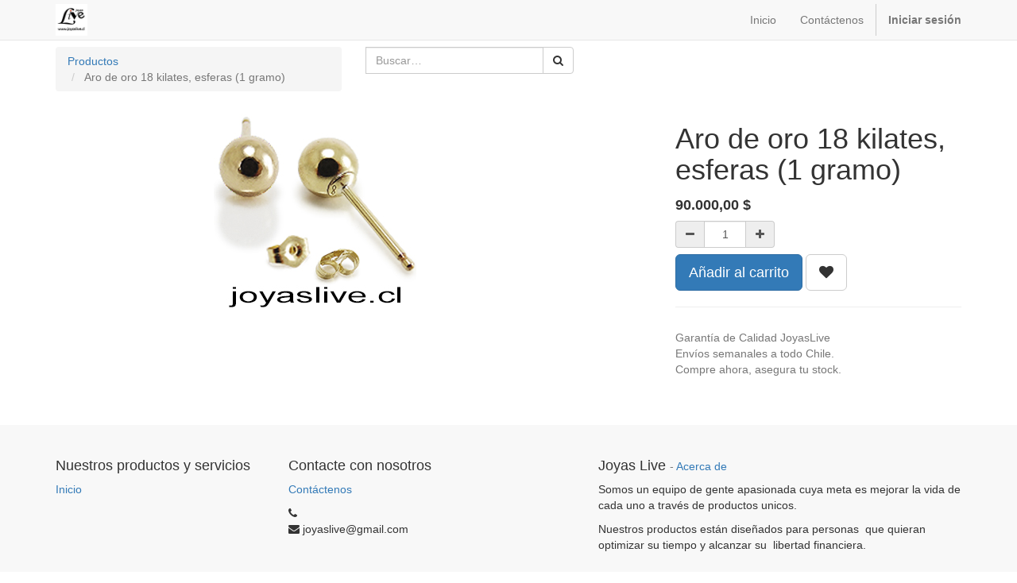

--- FILE ---
content_type: text/html; charset=utf-8
request_url: https://erp.joyaslive.cl/shop/product/ar204-aro-de-oro-18-kilates-esferas-1-gramo-1159?order=list_price+desc
body_size: 4287
content:

  
        <!DOCTYPE html>
        <html lang="es-CL" data-website-id="1" data-oe-company-name="Joyas Live">
            <head>
                <meta charset="utf-8"/>
                <meta http-equiv="X-UA-Compatible" content="IE=edge,chrome=1"/>
                <meta name="viewport" content="width=device-width, initial-scale=1, user-scalable=no"/>

                <title>0</title>
                <link type="image/x-icon" rel="shortcut icon" href="/web/image/website/1/favicon/"/>

                <script type="text/javascript">
                    var odoo = {
                        csrf_token: "235ec40327493ece7904be8ca54dd1c5d6e79dc5o",
                    };
                </script>

                
            <meta name="generator" content="Odoo"/>

            
            
            
            <meta name="description" content="0"/>
            <meta name="keywords" content="0"/>

            <meta property="og:title" content="Aro de oro 18 kilates, esferas (1 gramo)"/>
            <meta property="og:site_name" content="Joyas Live"/>
            

            
            
                
                    <link rel="alternate" hreflang="es" href="http://backend/shop/product/ar204-aro-de-oro-18-kilates-esferas-1-gramo-1159?order=list_price+desc"/>
                
            

            <script type="text/javascript">
                

                odoo.session_info = {
                    is_superuser: false,
                    is_system: false,
                    is_frontend: true,
                    translationURL: '/website/translations',
                    is_website_user: true,
                    user_id: 4
                };
            </script>

            <link type="text/css" rel="stylesheet" href="/web/content/20958-60a6e2d/web.assets_common.0.css"/>
            <link type="text/css" rel="stylesheet" href="/web/content/30204-cbb76fd/web.assets_frontend.0.css"/>
            <link type="text/css" rel="stylesheet" href="/web/content/30205-cbb76fd/web.assets_frontend.1.css"/>
            
            
            

            <script type="text/javascript" src="/web/content/20961-60a6e2d/web.assets_common.js"></script>
            <script type="text/javascript" src="/web/content/30206-cbb76fd/web.assets_frontend.js"></script>
            
            
            
        
        <meta property="og:type" content="website"/>
        <meta property="og:url" content="http://backend/shop/product/ar204-aro-de-oro-18-kilates-esferas-1-gramo-1159?order=list_price+desc"/>
        <meta property="og:image" content="http://backend/web/image/product.template/1159/image"/>
        <meta property="og:description"/>
        <meta name="twitter:card" content="summary_large_image"/>
        <meta name="twitter:site" content="@Joyas Live"/>
        <meta name="twitter:title" content="Aro de oro 18 kilates, esferas (1 gramo)"/>
        <meta name="twitter:description"/>
        <meta name="twitter:image" content="http://backend/web/image/product.template/1159/image"/>
      
            </head>
            <body>
                
            
        
            
        
        
            
            
                
            
        
        
    
    

            
            
        <div id="wrapwrap" class="">
                <header>
                    <div class="navbar navbar-default navbar-static-top">
                        <div class="container">
                            <div class="navbar-header">
                                <button type="button" class="navbar-toggle" data-toggle="collapse" data-target=".navbar-top-collapse">
                                    <span class="sr-only">Menú de Navegación</span>
                                    <span class="icon-bar"></span>
                                    <span class="icon-bar"></span>
                                    <span class="icon-bar"></span>
                                </button>
                                <a href="/" class="navbar-brand logo">
            <span alt="Logo of Joyas Live" title="Joyas Live"><img src="/web/image/res.company/1/logo?unique=7de6778" class="img img-responsive"/></span>
        </a>
    </div>
                            <div class="collapse navbar-collapse navbar-top-collapse">
                                <ul class="nav navbar-nav navbar-right" id="top_menu">
                                    
        
            
    <li>
        <a href="/">
            <span>Inicio</span>
        </a>
    </li>
    

        
            
    <li>
        <a href="/contactus">
            <span>Contáctenos</span>
        </a>
    </li>
    

        
    
            
            <li id="my_cart" class="hidden">
                <a href="/shop/cart">
                    <i class="fa fa-shopping-cart"></i>
                    Mi Carrito <sup class="my_cart_quantity label label-primary"></sup>
                </a>
            </li>
            
                
                <li id="my_wish" style="display:none;">
                    <a href="/shop/wishlist">
                        <i class="fa fa-heart"></i>
                        Lista de deseos <sup class="my_wish_quantity o_animate_blink label label-primary">0</sup>
                    </a>
                </li>
            
        
        
                                    
                                
            <li class="divider"></li>
            <li>
                <a href="/web/login">
                    <b>Iniciar sesión</b>
                </a>
            </li>
        </ul>
                            </div>
                        </div>
                    </div>
                </header>
                <main>
                    
    
    <div itemscope="itemscope" itemtype="http://schema.org/Product" id="wrap" class="js_sale ecom-zoomable zoomodoo-hover">
      <section id="product_detail" class="container mt8 oe_website_sale ">
        <div class="row">
          <div class="col-sm-4">
            <ol class="breadcrumb">
              <li>
                <a href="/shop">Productos</a>
              </li>
              
              <li class="active">
                <span>Aro de oro 18 kilates, esferas (1 gramo)</span>
              </li>
            </ol>
          </div>
          <div class="col-sm-3 mb8">
            
        <form method="get" action="/shop">
            
            
    <div class="input-group">
        <div class="oe_search">
            <input type="text" name="search" class="search-query form-control oe_search_box" placeholder="Buscar…" value=""/>
        </div>
        <span class="input-group-btn">
           <button type="submit" class="btn btn-default oe_search_button"><i class="fa fa-search"></i></button>
        </span>
    </div>

        </form>
    
          </div>
          <div id="website_published_button" class="col-sm-3">
                        </div>
          <div class="col-sm-2 text-right">
            
        
        <div class="hidden btn-group">
            
            <a href="#" class="dropdown-toggle btn btn-default" data-toggle="dropdown">
                Tarifa pública
                <span class="caret"></span>
            </a>
            <ul class="dropdown-menu" role="menu">
                
            </ul>
        </div>
    
          </div>
        </div>
        <div class="row">
          <div class="col-sm-7">
            
            
              
              
              <div id="o-carousel-product" class="carousel slide" data-ride="carousel" data-interval="0">
                <div class="carousel-outer">
                  <div class="carousel-inner">
                    
                    <div itemprop="image" class="item active"><img src="/web/image/product.template/1159/image?unique=5c49294" class="img img-responsive product_detail_img" alt="Aro de oro 18 kilates, esferas (1 gramo)" data-zoom="1" data-zoom-image="/web/image/product.template/1159/image?unique=5c49294"/></div>
                    
                  </div>
                  
                </div>
                
              </div>
            
          </div>
          <div class="col-sm-5 col-lg-4 col-lg-offset-1" id="product_details">
            <h1 itemprop="name">Aro de oro 18 kilates, esferas (1 gramo)</h1>
            <span itemprop="url" style="display:none;">http://backend/shop/product/ar204-aro-de-oro-18-kilates-esferas-1-gramo-1159</span>
            <form action="/shop/cart/update" class="js_add_cart_variants" method="POST">
              <input type="hidden" name="csrf_token" value="dbbb1b603590de15762c47ddc09ed248827cec76o1766321825"/>
              <div class="js_product">
                
                  <input type="hidden" class="product_id" name="product_id" value="1159"/>
                  
      
      <ul class="list-unstyled js_add_cart_variants nav-stacked" data-attribute_value_ids="[[1159, [], 90000.0, 90000.0, {&quot;custom_message&quot;: &quot;&quot;, &quot;cart_qty&quot;: 0, &quot;virtual_available&quot;: 0.0, &quot;available_threshold&quot;: 5.0, &quot;product_type&quot;: &quot;product&quot;, &quot;inventory_availability&quot;: &quot;never&quot;, &quot;uom_name&quot;: &quot;Unidad(es)&quot;, &quot;product_template&quot;: 1159}]]">
        
      </ul>
    
                
                
      <div itemprop="offers" itemscope="itemscope" itemtype="http://schema.org/Offer" class="product_price mt16">
          <h4 class="oe_price_h4 css_editable_mode_hidden">
              <span data-oe-type="monetary" data-oe-expression="compute_currency(product.website_public_price)" class="text-danger oe_default_price" style="display: none;"><span class="oe_currency_value">90.000,00</span> $</span>
              <b data-oe-type="monetary" data-oe-expression="product.website_price" class="oe_price" style="white-space: nowrap;"><span class="oe_currency_value">90.000,00</span> $</b>
              <span itemprop="price" style="display:none;">90000.0</span>
              <span itemprop="priceCurrency" style="display:none;">CLP</span>
          </h4>
          <h4 class="css_non_editable_mode_hidden decimal_precision" data-precision="2">
            <span><span class="oe_currency_value">90.000,00</span> $</span>
          </h4>
          <h4 class="hidden oe_not_available bg-warning">Producto no disponible</h4>
      </div>
    
                
                
        <div class="css_quantity input-group oe_website_spinner" contenteditable="false">
            <a class="mb8 input-group-addon js_add_cart_json" href="#">
                <i class="fa fa-minus"></i>
            </a>
            <input type="text" class="form-control quantity" data-min="1" name="add_qty" value="1"/>
            <a class="mb8 input-group-addon float_left js_add_cart_json" href="#">
                <i class="fa fa-plus"></i>
            </a>
        </div>
      <a id="add_to_cart" class="btn btn-primary btn-lg mt8 js_check_product a-submit" href="#">Añadir al carrito</a>
            
                
                <a class="btn btn-default btn-lg mt8 o_add_wishlist_dyn" title="Añadir a lista de deseos" data-action="o_wishlist" data-product-product-id="1159"><span class="fa fa-heart"></span></a>
            
        
    <div class="availability_messages">
      <div class="availability_message_4681 mt16 text-success"> 5 Unidad(es) disponibles</div>
    </div>
  
              </div>
            </form>
            
            <div class="o_not_editable">
              
            
            <p class="text-muted" id="product_attributes_simple">
                
            </p>
        
            </div>
            <hr/>
            <p class="text-muted">
                              Garantía de Calidad JoyasLive<br/> Envíos semanales a todo Chile.<br/> Compre ahora, asegura tu stock. </p>
          </div>
        </div>
      </section>
      
            
        
      
    </div>
  
                </main>
                <footer>
                    <div id="footer" class="container hidden-print">
      <div class="row">
        <div class="col-md-4 col-lg-3">
          <h4>Nuestros productos y servicios</h4>
          <ul class="list-unstyled" id="products">
            <li>
              <a href="/">Inicio</a>
            </li>
          </ul>
        </div>
        <div class="col-md-4  col-lg-3" id="info">
          <h4>Contacte con nosotros</h4>
          <ul class="list-unstyled">
            <li>
              <a href="/contactus">Contáctenos</a>
            </li>
          </ul>
          <ul class="list-unstyled">
            <li>
              <i class="fa fa-phone"></i>
              <span></span>
            </li>
            <li>
              <i class="fa fa-envelope"></i>
              <span>joyaslive@gmail.com</span>
            </li>
          </ul>
          <h2>
            
            
            
            
            
            
          </h2>
        </div>
        <div class="col-md-4 col-lg-5 col-lg-offset-1">
          <h4>
            <span>Joyas Live</span>
            <small> - <a href="/aboutus">Acerca de</a></small>
          </h4>
          <div>
            <p>
                            Somos un equipo de gente apasionada cuya meta es mejorar la vida de cada uno a través de productos unicos. &nbsp;</p>
            <p> Nuestros productos están diseñados para personas &nbsp;que quieran optimizar su tiempo y alcanzar su&nbsp; libertad financiera.</p>
          </div>
          
    

        </div>
      </div>
    </div>
  <div class="container mt16 mb8">
              <div class="pull-right">
                  Implementado por <a target="_blank" class="label label-danger" href="http://www.upg.cl">UPGRADERS</a>,
                  expertos en <a target="_blank" href="http://www.upg.cl"> Ecommerce con tecnologia Odoo</a>.
              </div>
              <div class="pull-left text-muted">
                  Copyright &copy; <span>Joyas Live</span>
              </div>
          </div>
      </footer>
            </div>
        
    
        
            </body>
        </html>
    
    
